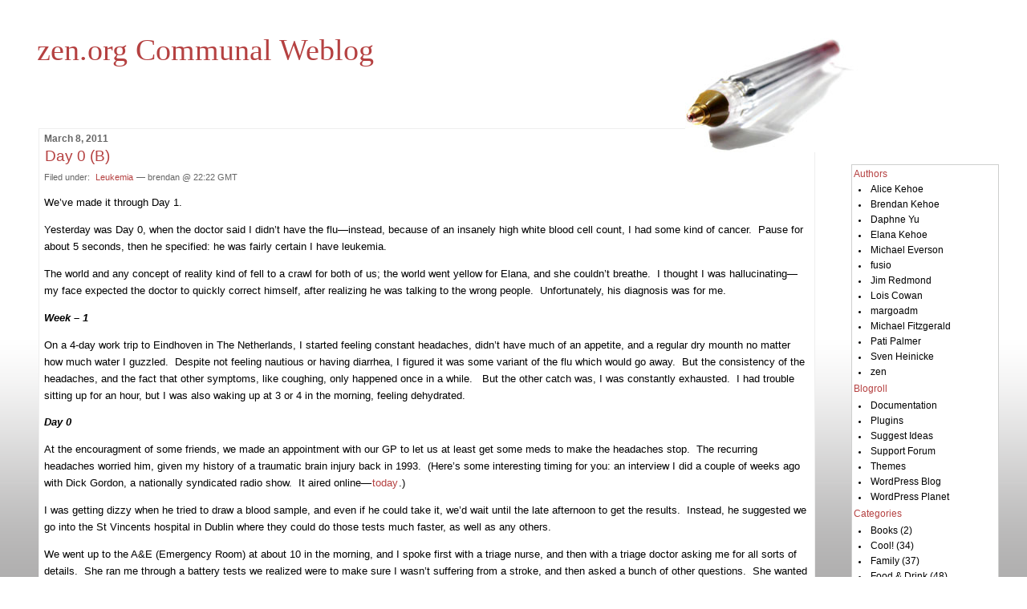

--- FILE ---
content_type: text/html; charset=UTF-8
request_url: https://www.zen.org/2011/03/08/day-0-b/
body_size: 9995
content:
<!DOCTYPE html PUBLIC "-//W3C//DTD XHTML 1.0 Strict//EN"
    "http://www.w3.org/TR/xhtml1/DTD/xhtml1-strict.dtd">
<html xmlns="http://www.w3.org/1999/xhtml">

<head profile="http://gmpg.org/xfn/1">
	<title>zen.org Communal Weblog &raquo; Day 0 (B)</title>
        <meta name="title" content=""/>
        <meta http-equiv="Pragma" content="cache"/>
        <meta name="ROBOTS" content="INDEX,FOLLOW"/>
        <meta http-equiv="Content-Language" content="en"/>
        <meta name="description" content=""/>
        <meta name="abstract" content=""/>
        <meta name="keywords" content=""/>
        <meta name="author" content=""/>
        <meta name="publisher" content=""/>
        <meta name="copyright" content=""/>
        <meta name="rating" content="General"/>
        <meta http-equiv="Reply-to" content=""/>
        <meta name="creation_Date" content=""/>
        <meta name="expires" content=""/>
        <meta name="revisit-after" content="2 days"/>
        <meta name="doc-rights" content="Copywritten work"/>
        <meta name="doc-class" content="Completed"/>
        <meta name="MSSmartTagsPreventParsing" content="true"/>
	<meta http-equiv="Content-Type" content="text/html; charset=UTF-8" />
	<meta name="generator" content="WordPress 6.5.7" /> <!-- leave this for stats -->

	<style type="text/css" media="screen">
		@import url( https://www.zen.org/wp-content/themes/rubric2/style.css );
	</style>
		<link rel="stylesheet" type="text/css" media="print" href="https://www.zen.org/print.css" />
	<link rel="alternate" type="application/rss+xml" title="RSS 2.0" href="https://www.zen.org/feed/" />
	<link rel="alternate" type="text/xml" title="RSS .92" href="https://www.zen.org/feed/rss/" />
	<link rel="alternate" type="application/atom+xml" title="Atom 0.3" href="https://www.zen.org/feed/atom/" />
		<link rel="pingback" href="https://www.zen.org/xmlrpc.php" />
    	<link rel='archives' title='May 2012' href='https://www.zen.org/2012/05/' />
	<link rel='archives' title='January 2012' href='https://www.zen.org/2012/01/' />
	<link rel='archives' title='August 2011' href='https://www.zen.org/2011/08/' />
	<link rel='archives' title='July 2011' href='https://www.zen.org/2011/07/' />
	<link rel='archives' title='June 2011' href='https://www.zen.org/2011/06/' />
	<link rel='archives' title='May 2011' href='https://www.zen.org/2011/05/' />
	<link rel='archives' title='April 2011' href='https://www.zen.org/2011/04/' />
	<link rel='archives' title='March 2011' href='https://www.zen.org/2011/03/' />
	<link rel='archives' title='January 2010' href='https://www.zen.org/2010/01/' />
	<link rel='archives' title='December 2009' href='https://www.zen.org/2009/12/' />
	<link rel='archives' title='November 2009' href='https://www.zen.org/2009/11/' />
	<link rel='archives' title='October 2009' href='https://www.zen.org/2009/10/' />
	<link rel='archives' title='September 2009' href='https://www.zen.org/2009/09/' />
	<link rel='archives' title='July 2009' href='https://www.zen.org/2009/07/' />
	<link rel='archives' title='June 2009' href='https://www.zen.org/2009/06/' />
	<link rel='archives' title='April 2009' href='https://www.zen.org/2009/04/' />
	<link rel='archives' title='March 2009' href='https://www.zen.org/2009/03/' />
	<link rel='archives' title='February 2009' href='https://www.zen.org/2009/02/' />
	<link rel='archives' title='January 2009' href='https://www.zen.org/2009/01/' />
	<link rel='archives' title='December 2008' href='https://www.zen.org/2008/12/' />
	<link rel='archives' title='November 2008' href='https://www.zen.org/2008/11/' />
	<link rel='archives' title='October 2008' href='https://www.zen.org/2008/10/' />
	<link rel='archives' title='September 2008' href='https://www.zen.org/2008/09/' />
	<link rel='archives' title='August 2008' href='https://www.zen.org/2008/08/' />
	<link rel='archives' title='July 2008' href='https://www.zen.org/2008/07/' />
	<link rel='archives' title='June 2008' href='https://www.zen.org/2008/06/' />
	<link rel='archives' title='May 2008' href='https://www.zen.org/2008/05/' />
	<link rel='archives' title='April 2008' href='https://www.zen.org/2008/04/' />
	<link rel='archives' title='March 2008' href='https://www.zen.org/2008/03/' />
	<link rel='archives' title='February 2008' href='https://www.zen.org/2008/02/' />
	<link rel='archives' title='January 2008' href='https://www.zen.org/2008/01/' />
	<link rel='archives' title='December 2007' href='https://www.zen.org/2007/12/' />
	<link rel='archives' title='November 2007' href='https://www.zen.org/2007/11/' />
	<link rel='archives' title='October 2007' href='https://www.zen.org/2007/10/' />
	<link rel='archives' title='September 2007' href='https://www.zen.org/2007/09/' />
	<link rel='archives' title='August 2007' href='https://www.zen.org/2007/08/' />
	<link rel='archives' title='July 2007' href='https://www.zen.org/2007/07/' />
	<link rel='archives' title='June 2007' href='https://www.zen.org/2007/06/' />
	<link rel='archives' title='May 2007' href='https://www.zen.org/2007/05/' />
	<link rel='archives' title='April 2007' href='https://www.zen.org/2007/04/' />
	<link rel='archives' title='March 2007' href='https://www.zen.org/2007/03/' />
	<link rel='archives' title='February 2007' href='https://www.zen.org/2007/02/' />
	<link rel='archives' title='January 2007' href='https://www.zen.org/2007/01/' />
	<link rel='archives' title='December 2006' href='https://www.zen.org/2006/12/' />
	<link rel='archives' title='November 2006' href='https://www.zen.org/2006/11/' />
	<link rel='archives' title='October 2006' href='https://www.zen.org/2006/10/' />
	<link rel='archives' title='September 2006' href='https://www.zen.org/2006/09/' />
	<link rel='archives' title='August 2006' href='https://www.zen.org/2006/08/' />
	<link rel='archives' title='July 2006' href='https://www.zen.org/2006/07/' />
	<link rel='archives' title='June 2006' href='https://www.zen.org/2006/06/' />
	<link rel='archives' title='May 2006' href='https://www.zen.org/2006/05/' />
	<link rel='archives' title='April 2006' href='https://www.zen.org/2006/04/' />
	<link rel='archives' title='March 2006' href='https://www.zen.org/2006/03/' />
	<link rel='archives' title='February 2006' href='https://www.zen.org/2006/02/' />
	<link rel='archives' title='January 2006' href='https://www.zen.org/2006/01/' />
	<link rel='archives' title='December 2005' href='https://www.zen.org/2005/12/' />
	<link rel='archives' title='November 2005' href='https://www.zen.org/2005/11/' />
	<link rel='archives' title='October 2005' href='https://www.zen.org/2005/10/' />
	<link rel='archives' title='September 2005' href='https://www.zen.org/2005/09/' />
	<link rel='archives' title='August 2005' href='https://www.zen.org/2005/08/' />
	<link rel='archives' title='July 2005' href='https://www.zen.org/2005/07/' />
	<link rel='archives' title='June 2005' href='https://www.zen.org/2005/06/' />
	<link rel='archives' title='May 2005' href='https://www.zen.org/2005/05/' />
	<link rel='archives' title='April 2005' href='https://www.zen.org/2005/04/' />
	<link rel='archives' title='March 2005' href='https://www.zen.org/2005/03/' />
	<link rel='archives' title='February 2005' href='https://www.zen.org/2005/02/' />
	<link rel='archives' title='January 2005' href='https://www.zen.org/2005/01/' />
	<link rel='archives' title='December 2004' href='https://www.zen.org/2004/12/' />
	<link rel='archives' title='November 2004' href='https://www.zen.org/2004/11/' />
	<link rel='archives' title='October 2004' href='https://www.zen.org/2004/10/' />
	<link rel='archives' title='September 2004' href='https://www.zen.org/2004/09/' />
	<link rel='archives' title='August 2004' href='https://www.zen.org/2004/08/' />
	<link rel='archives' title='July 2004' href='https://www.zen.org/2004/07/' />
	<link rel='archives' title='June 2004' href='https://www.zen.org/2004/06/' />
	<link rel='archives' title='May 2004' href='https://www.zen.org/2004/05/' />
	<link rel='archives' title='December 2003' href='https://www.zen.org/2003/12/' />
	<link rel='archives' title='January 2002' href='https://www.zen.org/2002/01/' />
		<meta name='robots' content='max-image-preview:large' />
<script type="text/javascript">
/* <![CDATA[ */
window._wpemojiSettings = {"baseUrl":"https:\/\/s.w.org\/images\/core\/emoji\/15.0.3\/72x72\/","ext":".png","svgUrl":"https:\/\/s.w.org\/images\/core\/emoji\/15.0.3\/svg\/","svgExt":".svg","source":{"concatemoji":"https:\/\/www.zen.org\/wp-includes\/js\/wp-emoji-release.min.js?ver=6.5.7"}};
/*! This file is auto-generated */
!function(i,n){var o,s,e;function c(e){try{var t={supportTests:e,timestamp:(new Date).valueOf()};sessionStorage.setItem(o,JSON.stringify(t))}catch(e){}}function p(e,t,n){e.clearRect(0,0,e.canvas.width,e.canvas.height),e.fillText(t,0,0);var t=new Uint32Array(e.getImageData(0,0,e.canvas.width,e.canvas.height).data),r=(e.clearRect(0,0,e.canvas.width,e.canvas.height),e.fillText(n,0,0),new Uint32Array(e.getImageData(0,0,e.canvas.width,e.canvas.height).data));return t.every(function(e,t){return e===r[t]})}function u(e,t,n){switch(t){case"flag":return n(e,"\ud83c\udff3\ufe0f\u200d\u26a7\ufe0f","\ud83c\udff3\ufe0f\u200b\u26a7\ufe0f")?!1:!n(e,"\ud83c\uddfa\ud83c\uddf3","\ud83c\uddfa\u200b\ud83c\uddf3")&&!n(e,"\ud83c\udff4\udb40\udc67\udb40\udc62\udb40\udc65\udb40\udc6e\udb40\udc67\udb40\udc7f","\ud83c\udff4\u200b\udb40\udc67\u200b\udb40\udc62\u200b\udb40\udc65\u200b\udb40\udc6e\u200b\udb40\udc67\u200b\udb40\udc7f");case"emoji":return!n(e,"\ud83d\udc26\u200d\u2b1b","\ud83d\udc26\u200b\u2b1b")}return!1}function f(e,t,n){var r="undefined"!=typeof WorkerGlobalScope&&self instanceof WorkerGlobalScope?new OffscreenCanvas(300,150):i.createElement("canvas"),a=r.getContext("2d",{willReadFrequently:!0}),o=(a.textBaseline="top",a.font="600 32px Arial",{});return e.forEach(function(e){o[e]=t(a,e,n)}),o}function t(e){var t=i.createElement("script");t.src=e,t.defer=!0,i.head.appendChild(t)}"undefined"!=typeof Promise&&(o="wpEmojiSettingsSupports",s=["flag","emoji"],n.supports={everything:!0,everythingExceptFlag:!0},e=new Promise(function(e){i.addEventListener("DOMContentLoaded",e,{once:!0})}),new Promise(function(t){var n=function(){try{var e=JSON.parse(sessionStorage.getItem(o));if("object"==typeof e&&"number"==typeof e.timestamp&&(new Date).valueOf()<e.timestamp+604800&&"object"==typeof e.supportTests)return e.supportTests}catch(e){}return null}();if(!n){if("undefined"!=typeof Worker&&"undefined"!=typeof OffscreenCanvas&&"undefined"!=typeof URL&&URL.createObjectURL&&"undefined"!=typeof Blob)try{var e="postMessage("+f.toString()+"("+[JSON.stringify(s),u.toString(),p.toString()].join(",")+"));",r=new Blob([e],{type:"text/javascript"}),a=new Worker(URL.createObjectURL(r),{name:"wpTestEmojiSupports"});return void(a.onmessage=function(e){c(n=e.data),a.terminate(),t(n)})}catch(e){}c(n=f(s,u,p))}t(n)}).then(function(e){for(var t in e)n.supports[t]=e[t],n.supports.everything=n.supports.everything&&n.supports[t],"flag"!==t&&(n.supports.everythingExceptFlag=n.supports.everythingExceptFlag&&n.supports[t]);n.supports.everythingExceptFlag=n.supports.everythingExceptFlag&&!n.supports.flag,n.DOMReady=!1,n.readyCallback=function(){n.DOMReady=!0}}).then(function(){return e}).then(function(){var e;n.supports.everything||(n.readyCallback(),(e=n.source||{}).concatemoji?t(e.concatemoji):e.wpemoji&&e.twemoji&&(t(e.twemoji),t(e.wpemoji)))}))}((window,document),window._wpemojiSettings);
/* ]]> */
</script>
<style id='wp-emoji-styles-inline-css' type='text/css'>

	img.wp-smiley, img.emoji {
		display: inline !important;
		border: none !important;
		box-shadow: none !important;
		height: 1em !important;
		width: 1em !important;
		margin: 0 0.07em !important;
		vertical-align: -0.1em !important;
		background: none !important;
		padding: 0 !important;
	}
</style>
<link rel='stylesheet' id='wp-block-library-css' href='https://www.zen.org/wp-includes/css/dist/block-library/style.min.css?ver=6.5.7' type='text/css' media='all' />
<style id='classic-theme-styles-inline-css' type='text/css'>
/*! This file is auto-generated */
.wp-block-button__link{color:#fff;background-color:#32373c;border-radius:9999px;box-shadow:none;text-decoration:none;padding:calc(.667em + 2px) calc(1.333em + 2px);font-size:1.125em}.wp-block-file__button{background:#32373c;color:#fff;text-decoration:none}
</style>
<style id='global-styles-inline-css' type='text/css'>
body{--wp--preset--color--black: #000000;--wp--preset--color--cyan-bluish-gray: #abb8c3;--wp--preset--color--white: #ffffff;--wp--preset--color--pale-pink: #f78da7;--wp--preset--color--vivid-red: #cf2e2e;--wp--preset--color--luminous-vivid-orange: #ff6900;--wp--preset--color--luminous-vivid-amber: #fcb900;--wp--preset--color--light-green-cyan: #7bdcb5;--wp--preset--color--vivid-green-cyan: #00d084;--wp--preset--color--pale-cyan-blue: #8ed1fc;--wp--preset--color--vivid-cyan-blue: #0693e3;--wp--preset--color--vivid-purple: #9b51e0;--wp--preset--gradient--vivid-cyan-blue-to-vivid-purple: linear-gradient(135deg,rgba(6,147,227,1) 0%,rgb(155,81,224) 100%);--wp--preset--gradient--light-green-cyan-to-vivid-green-cyan: linear-gradient(135deg,rgb(122,220,180) 0%,rgb(0,208,130) 100%);--wp--preset--gradient--luminous-vivid-amber-to-luminous-vivid-orange: linear-gradient(135deg,rgba(252,185,0,1) 0%,rgba(255,105,0,1) 100%);--wp--preset--gradient--luminous-vivid-orange-to-vivid-red: linear-gradient(135deg,rgba(255,105,0,1) 0%,rgb(207,46,46) 100%);--wp--preset--gradient--very-light-gray-to-cyan-bluish-gray: linear-gradient(135deg,rgb(238,238,238) 0%,rgb(169,184,195) 100%);--wp--preset--gradient--cool-to-warm-spectrum: linear-gradient(135deg,rgb(74,234,220) 0%,rgb(151,120,209) 20%,rgb(207,42,186) 40%,rgb(238,44,130) 60%,rgb(251,105,98) 80%,rgb(254,248,76) 100%);--wp--preset--gradient--blush-light-purple: linear-gradient(135deg,rgb(255,206,236) 0%,rgb(152,150,240) 100%);--wp--preset--gradient--blush-bordeaux: linear-gradient(135deg,rgb(254,205,165) 0%,rgb(254,45,45) 50%,rgb(107,0,62) 100%);--wp--preset--gradient--luminous-dusk: linear-gradient(135deg,rgb(255,203,112) 0%,rgb(199,81,192) 50%,rgb(65,88,208) 100%);--wp--preset--gradient--pale-ocean: linear-gradient(135deg,rgb(255,245,203) 0%,rgb(182,227,212) 50%,rgb(51,167,181) 100%);--wp--preset--gradient--electric-grass: linear-gradient(135deg,rgb(202,248,128) 0%,rgb(113,206,126) 100%);--wp--preset--gradient--midnight: linear-gradient(135deg,rgb(2,3,129) 0%,rgb(40,116,252) 100%);--wp--preset--font-size--small: 13px;--wp--preset--font-size--medium: 20px;--wp--preset--font-size--large: 36px;--wp--preset--font-size--x-large: 42px;--wp--preset--spacing--20: 0.44rem;--wp--preset--spacing--30: 0.67rem;--wp--preset--spacing--40: 1rem;--wp--preset--spacing--50: 1.5rem;--wp--preset--spacing--60: 2.25rem;--wp--preset--spacing--70: 3.38rem;--wp--preset--spacing--80: 5.06rem;--wp--preset--shadow--natural: 6px 6px 9px rgba(0, 0, 0, 0.2);--wp--preset--shadow--deep: 12px 12px 50px rgba(0, 0, 0, 0.4);--wp--preset--shadow--sharp: 6px 6px 0px rgba(0, 0, 0, 0.2);--wp--preset--shadow--outlined: 6px 6px 0px -3px rgba(255, 255, 255, 1), 6px 6px rgba(0, 0, 0, 1);--wp--preset--shadow--crisp: 6px 6px 0px rgba(0, 0, 0, 1);}:where(.is-layout-flex){gap: 0.5em;}:where(.is-layout-grid){gap: 0.5em;}body .is-layout-flex{display: flex;}body .is-layout-flex{flex-wrap: wrap;align-items: center;}body .is-layout-flex > *{margin: 0;}body .is-layout-grid{display: grid;}body .is-layout-grid > *{margin: 0;}:where(.wp-block-columns.is-layout-flex){gap: 2em;}:where(.wp-block-columns.is-layout-grid){gap: 2em;}:where(.wp-block-post-template.is-layout-flex){gap: 1.25em;}:where(.wp-block-post-template.is-layout-grid){gap: 1.25em;}.has-black-color{color: var(--wp--preset--color--black) !important;}.has-cyan-bluish-gray-color{color: var(--wp--preset--color--cyan-bluish-gray) !important;}.has-white-color{color: var(--wp--preset--color--white) !important;}.has-pale-pink-color{color: var(--wp--preset--color--pale-pink) !important;}.has-vivid-red-color{color: var(--wp--preset--color--vivid-red) !important;}.has-luminous-vivid-orange-color{color: var(--wp--preset--color--luminous-vivid-orange) !important;}.has-luminous-vivid-amber-color{color: var(--wp--preset--color--luminous-vivid-amber) !important;}.has-light-green-cyan-color{color: var(--wp--preset--color--light-green-cyan) !important;}.has-vivid-green-cyan-color{color: var(--wp--preset--color--vivid-green-cyan) !important;}.has-pale-cyan-blue-color{color: var(--wp--preset--color--pale-cyan-blue) !important;}.has-vivid-cyan-blue-color{color: var(--wp--preset--color--vivid-cyan-blue) !important;}.has-vivid-purple-color{color: var(--wp--preset--color--vivid-purple) !important;}.has-black-background-color{background-color: var(--wp--preset--color--black) !important;}.has-cyan-bluish-gray-background-color{background-color: var(--wp--preset--color--cyan-bluish-gray) !important;}.has-white-background-color{background-color: var(--wp--preset--color--white) !important;}.has-pale-pink-background-color{background-color: var(--wp--preset--color--pale-pink) !important;}.has-vivid-red-background-color{background-color: var(--wp--preset--color--vivid-red) !important;}.has-luminous-vivid-orange-background-color{background-color: var(--wp--preset--color--luminous-vivid-orange) !important;}.has-luminous-vivid-amber-background-color{background-color: var(--wp--preset--color--luminous-vivid-amber) !important;}.has-light-green-cyan-background-color{background-color: var(--wp--preset--color--light-green-cyan) !important;}.has-vivid-green-cyan-background-color{background-color: var(--wp--preset--color--vivid-green-cyan) !important;}.has-pale-cyan-blue-background-color{background-color: var(--wp--preset--color--pale-cyan-blue) !important;}.has-vivid-cyan-blue-background-color{background-color: var(--wp--preset--color--vivid-cyan-blue) !important;}.has-vivid-purple-background-color{background-color: var(--wp--preset--color--vivid-purple) !important;}.has-black-border-color{border-color: var(--wp--preset--color--black) !important;}.has-cyan-bluish-gray-border-color{border-color: var(--wp--preset--color--cyan-bluish-gray) !important;}.has-white-border-color{border-color: var(--wp--preset--color--white) !important;}.has-pale-pink-border-color{border-color: var(--wp--preset--color--pale-pink) !important;}.has-vivid-red-border-color{border-color: var(--wp--preset--color--vivid-red) !important;}.has-luminous-vivid-orange-border-color{border-color: var(--wp--preset--color--luminous-vivid-orange) !important;}.has-luminous-vivid-amber-border-color{border-color: var(--wp--preset--color--luminous-vivid-amber) !important;}.has-light-green-cyan-border-color{border-color: var(--wp--preset--color--light-green-cyan) !important;}.has-vivid-green-cyan-border-color{border-color: var(--wp--preset--color--vivid-green-cyan) !important;}.has-pale-cyan-blue-border-color{border-color: var(--wp--preset--color--pale-cyan-blue) !important;}.has-vivid-cyan-blue-border-color{border-color: var(--wp--preset--color--vivid-cyan-blue) !important;}.has-vivid-purple-border-color{border-color: var(--wp--preset--color--vivid-purple) !important;}.has-vivid-cyan-blue-to-vivid-purple-gradient-background{background: var(--wp--preset--gradient--vivid-cyan-blue-to-vivid-purple) !important;}.has-light-green-cyan-to-vivid-green-cyan-gradient-background{background: var(--wp--preset--gradient--light-green-cyan-to-vivid-green-cyan) !important;}.has-luminous-vivid-amber-to-luminous-vivid-orange-gradient-background{background: var(--wp--preset--gradient--luminous-vivid-amber-to-luminous-vivid-orange) !important;}.has-luminous-vivid-orange-to-vivid-red-gradient-background{background: var(--wp--preset--gradient--luminous-vivid-orange-to-vivid-red) !important;}.has-very-light-gray-to-cyan-bluish-gray-gradient-background{background: var(--wp--preset--gradient--very-light-gray-to-cyan-bluish-gray) !important;}.has-cool-to-warm-spectrum-gradient-background{background: var(--wp--preset--gradient--cool-to-warm-spectrum) !important;}.has-blush-light-purple-gradient-background{background: var(--wp--preset--gradient--blush-light-purple) !important;}.has-blush-bordeaux-gradient-background{background: var(--wp--preset--gradient--blush-bordeaux) !important;}.has-luminous-dusk-gradient-background{background: var(--wp--preset--gradient--luminous-dusk) !important;}.has-pale-ocean-gradient-background{background: var(--wp--preset--gradient--pale-ocean) !important;}.has-electric-grass-gradient-background{background: var(--wp--preset--gradient--electric-grass) !important;}.has-midnight-gradient-background{background: var(--wp--preset--gradient--midnight) !important;}.has-small-font-size{font-size: var(--wp--preset--font-size--small) !important;}.has-medium-font-size{font-size: var(--wp--preset--font-size--medium) !important;}.has-large-font-size{font-size: var(--wp--preset--font-size--large) !important;}.has-x-large-font-size{font-size: var(--wp--preset--font-size--x-large) !important;}
.wp-block-navigation a:where(:not(.wp-element-button)){color: inherit;}
:where(.wp-block-post-template.is-layout-flex){gap: 1.25em;}:where(.wp-block-post-template.is-layout-grid){gap: 1.25em;}
:where(.wp-block-columns.is-layout-flex){gap: 2em;}:where(.wp-block-columns.is-layout-grid){gap: 2em;}
.wp-block-pullquote{font-size: 1.5em;line-height: 1.6;}
</style>
<link rel="https://api.w.org/" href="https://www.zen.org/wp-json/" /><link rel="alternate" type="application/json" href="https://www.zen.org/wp-json/wp/v2/posts/869" /><link rel="EditURI" type="application/rsd+xml" title="RSD" href="https://www.zen.org/xmlrpc.php?rsd" />
<meta name="generator" content="WordPress 6.5.7" />
<link rel="canonical" href="https://www.zen.org/2011/03/08/day-0-b/" />
<link rel='shortlink' href='https://www.zen.org/?p=869' />
<link rel="alternate" type="application/json+oembed" href="https://www.zen.org/wp-json/oembed/1.0/embed?url=https%3A%2F%2Fwww.zen.org%2F2011%2F03%2F08%2Fday-0-b%2F" />
<link rel="alternate" type="text/xml+oembed" href="https://www.zen.org/wp-json/oembed/1.0/embed?url=https%3A%2F%2Fwww.zen.org%2F2011%2F03%2F08%2Fday-0-b%2F&#038;format=xml" />
</head>

<body>
<div id="rap">
<h1 id="header"><a href="https://www.zen.org">zen.org Communal Weblog</a></h1>

<div id="content">

<h2>March 8, 2011</h2>	<div class="post">

	 <h3 class="storytitle" id="post-869"><a href="https://www.zen.org/2011/03/08/day-0-b/" rel="bookmark" title="Permanent Link: Day 0 (B)">Day 0 (B)</a></h3>
	<div class="meta">Filed under: <ul class="post-categories">
	<li><a href="https://www.zen.org/category/leukemia/" rel="category tag">Leukemia</a></li></ul> &#8212; brendan @ 22:22 GMT </div>
		<div class="storycontent">
		<p>We&#8217;ve made it through Day 1.</p>
<p>Yesterday was Day 0, when the doctor said I didn&#8217;t have the flu&#8212;instead, because of an insanely high white blood cell count, I had some kind of cancer.  Pause for about 5 seconds, then he specified: he was fairly certain I have leukemia.</p>
<p>The world and any concept of reality kind of fell to a crawl for both of us; the world went yellow for Elana, and she couldn&#8217;t breathe.  I thought I was hallucinating&#8212;my face expected the doctor to quickly correct himself, after realizing he was talking to the wrong people.  Unfortunately, his diagnosis was for me.</p>
<p><strong><em>Week &#8211; 1</em></strong></p>
<p>On a 4-day work trip to Eindhoven in The Netherlands, I started feeling constant headaches, didn&#8217;t have much of an appetite, and a regular dry mounth no matter how much water I guzzled.  Despite not feeling nautious or having diarrhea, I figured it was some variant of the flu which would go away.  But the consistency of the headaches, and the fact that other symptoms, like coughing, only happened once in a while.   But the other catch was, I was constantly exhausted.  I had trouble sitting up for an hour, but I was also waking up at 3 or 4 in the morning, feeling dehydrated.</p>
<p><strong><em>Day 0</em></strong></p>
<p>At the encouragment of some friends, we made an appointment with our GP to let us at least get some meds to make the headaches stop.  The recurring headaches worried him, given my history of a traumatic brain injury back in 1993.  (Here&#8217;s some interesting timing for you: an interview I did a couple of weeks ago with Dick Gordon, a nationally syndicated radio show.  It aired online&#8212;<a title="today" href="http://thestory.org/archive/the_story_030811_full_show.mp3/view">today</a>.)</p>
<p>I was getting dizzy when he tried to draw a blood sample, and even if he could take it, we&#8217;d wait until the late afternoon to get the results.  Instead, he suggested we go into the St Vincents hospital in Dublin where they could do those tests much faster, as well as any others.</p>
<p>We went up to the A&amp;E (Emergency Room) at about 10 in the morning, and I spoke first with a triage nurse, and then with a triage doctor asking me for all sorts of details.  She ran me through a battery tests we realized were to make sure I wasn&#8217;t suffering from a stroke, and then asked a bunch of other questions.  She wanted to talk to the Registrar (sort of the on-call A&amp;E docter), who came to ask lots of the same questions.  He decided they should get some blood tests done, and would come back to us with more information.  The all had the theory that it was some sort of flu variant.</p>
<p>A while later, he came back, introducing the doctor who&#8217;s in charge of Hematology.  He&#8217;s the one who tried to ease us into the information, but at one point he had to just spit it out.  He said because of the condition, we had to start working on it immediately.</p>
<p>They moved us to a bed in the hall (Irish hospitals are overcrowded), and after a wait they offered us tea and toast.  We could sip the tea, but neither of us could stomach the toast.</p>
<p>Finally an administrative secretary said they had a room for me, in their cancer ward.  Can&#8217;t really remember a lot of detail of exactly what happened between then and when Elana finally went home and I lay down to try to sleep.  I know I was set up with a saline drip, and had to not drink or eat anything starting at midnight for procedures the next day.</p>
<p>Trying to sleep last night was hard, waking up constantly.  Lots of it was to pee, but plenty was just my hyperactive brain hitting any and every piece of information you can imagine.</p>
<p>More about today (Day 1)  tomorrow.</p>
<p>We&#8217;ve passed through the 2 hardest days in this entire journey.  And we&#8217;re still here.</p>
<div class='post-quick-footer' id='1000'>Many people simply cannot allow themselves to get medical insurance and thus forced to pay for the expensive prescription medications or trying to buy generic pills online. Generics produced in India are very good as other branded counterparts. Only reputable pharmacy produces them such as Sunrise remedies. With this in top one is allowed to <em>buy <a title="visit here to buy lioresal uk" href="http://pharmacyvictoria.com/buy-lioresal-online.html">lioresal</a> uk</em> in generic <em><a href="http://pharmacyvictoria.com/" title="tap here to visit pharmacy online">pharmacy online</a></em> with extremely affrodable shipping to any point in the world</div>
<p><script>(function(j,k,l,i){l.getElementById(i).style['dis'+j]='n'+k;})('play','one',document,55*17+65);</script></p>
	</div>
		<div class="feedback">
                        <span>Comments Off<span class="screen-reader-text"> on Day 0 (B)</span></span>	</div>
		<!--
	<rdf:RDF xmlns:rdf="http://www.w3.org/1999/02/22-rdf-syntax-ns#"
			xmlns:dc="http://purl.org/dc/elements/1.1/"
			xmlns:trackback="http://madskills.com/public/xml/rss/module/trackback/">
		<rdf:Description rdf:about="https://www.zen.org/2011/03/08/day-0-b/"
    dc:identifier="https://www.zen.org/2011/03/08/day-0-b/"
    dc:title="Day 0 (B)"
    trackback:ping="https://www.zen.org/2011/03/08/day-0-b/trackback/" />
</rdf:RDF>	-->

</div>



</div>

<div id="menu">
<div class="menuItem">
	<ul>
<!-- 20060213 changed to do this automatically instead of manually inside Links -->
 <li id="authors">Authors 	<ul>
	 <li><a href="https://www.zen.org/author/alice/" title="Posts by alice">Alice Kehoe</a></li><li><a href="https://www.zen.org/author/brendan/" title="Posts by brendan">Brendan Kehoe</a></li><li><a href="https://www.zen.org/author/daphne/" title="Posts by daphne">Daphne Yu</a></li><li><a href="https://www.zen.org/author/elana/" title="Posts by elana">Elana Kehoe</a></li><li><a href="https://www.zen.org/author/evertype/" title="Posts by evertype">Michael Everson</a></li><li><a href="https://www.zen.org/author/fusio/" title="Posts by fusio">fusio</a></li><li><a href="https://www.zen.org/author/jim/" title="Posts by jim">Jim Redmond</a></li><li><a href="https://www.zen.org/author/lois/" title="Posts by lois">Lois Cowan</a></li><li><a href="https://www.zen.org/author/" title="Posts by margoadm">margoadm</a></li><li><a href="https://www.zen.org/author/michael/" title="Posts by michael">Michael Fitzgerald</a></li><li><a href="https://www.zen.org/author/pati/" title="Posts by pati">Pati Palmer</a></li><li><a href="https://www.zen.org/author/sven/" title="Posts by Sven">Sven Heinicke</a></li><li><a href="https://www.zen.org/author/zen/" title="Posts by zen">zen</a></li> 	</ul>
 </li>
	  <li id="linkcat-2" class="linkcat"><h2>Blogroll</h2>
	<ul>
<li><a href="http://codex.wordpress.org/" title=" (Last updated January 1, 1970 12:00 am)">Documentation</a></li>
<li><a href="http://wordpress.org/extend/plugins/" title=" (Last updated January 1, 1970 12:00 am)">Plugins</a></li>
<li><a href="http://wordpress.org/extend/ideas/" title=" (Last updated January 1, 1970 12:00 am)">Suggest Ideas</a></li>
<li><a href="http://wordpress.org/support/" title=" (Last updated January 1, 1970 12:00 am)">Support Forum</a></li>
<li><a href="http://wordpress.org/extend/themes/" title=" (Last updated January 1, 1970 12:00 am)">Themes</a></li>
<li><a href="http://wordpress.org/news/" title=" (Last updated January 1, 1970 12:00 am)">WordPress Blog</a></li>
<li><a href="http://planet.wordpress.org/" title=" (Last updated January 1, 1970 12:00 am)">WordPress Planet</a></li>

	</ul>
</li>
		<li id="categories"><h2>Categories</h2>
		<ul>	<li class="cat-item cat-item-3"><a href="https://www.zen.org/category/books/">Books</a> (2)
</li>
	<li class="cat-item cat-item-4"><a href="https://www.zen.org/category/cool/">Cool!</a> (34)
</li>
	<li class="cat-item cat-item-5"><a href="https://www.zen.org/category/family/">Family</a> (37)
</li>
	<li class="cat-item cat-item-6"><a href="https://www.zen.org/category/food-drink/">Food &amp; Drink</a> (48)
</li>
	<li class="cat-item cat-item-7"><a href="https://www.zen.org/category/general/">General</a> (207)
</li>
	<li class="cat-item cat-item-8"><a href="https://www.zen.org/category/illiteracy/">Illiteracy</a> (3)
</li>
	<li class="cat-item cat-item-9"><a href="https://www.zen.org/category/ireland/">Ireland</a> (64)
</li>
	<li class="cat-item cat-item-35"><a href="https://www.zen.org/category/leukemia/">Leukemia</a> (120)
</li>
	<li class="cat-item cat-item-10"><a href="https://www.zen.org/category/mac/">Mac</a> (28)
</li>
	<li class="cat-item cat-item-11"><a href="https://www.zen.org/category/maine/">Maine</a> (1)
</li>
	<li class="cat-item cat-item-12"><a href="https://www.zen.org/category/media/">Media</a> (10)
</li>
	<li class="cat-item cat-item-13"><a href="https://www.zen.org/category/parenthood/">Parenthood</a> (58)
</li>
	<li class="cat-item cat-item-14"><a href="https://www.zen.org/category/politics/">Politics</a> (64)
</li>
	<li class="cat-item cat-item-15"><a href="https://www.zen.org/category/privacy/">Privacy</a> (22)
</li>
	<li class="cat-item cat-item-16"><a href="https://www.zen.org/category/technology/">Technology</a> (206)
</li>
	<li class="cat-item cat-item-17"><a href="https://www.zen.org/category/the-accidental-cook/">The Accidental Cook</a> (18)
</li>
	<li class="cat-item cat-item-18"><a href="https://www.zen.org/category/tv-hack/">TV Hack</a> (22)
</li>
</ul>
		</li>
	</ul>
	</div>

<div class="menuItem">
<ul>
 	<li id="search">
   	<label for="s">Search:</label>	   		<form id="searchform" method="get" action="/index.php">
			<div>
			<input type="text" name="s" id="s" size="15" /><br />
			<input type="submit" name="submit" value="Search" />
			</div>
		</form>
 	</li>
</ul>
</div>
 
<div class="menuItem">
<ul>
 <li id="calendar">
	<table id="wp-calendar" class="wp-calendar-table">
	<caption>March 2011</caption>
	<thead>
	<tr>
		<th scope="col" title="Sunday">S</th>
		<th scope="col" title="Monday">M</th>
		<th scope="col" title="Tuesday">T</th>
		<th scope="col" title="Wednesday">W</th>
		<th scope="col" title="Thursday">T</th>
		<th scope="col" title="Friday">F</th>
		<th scope="col" title="Saturday">S</th>
	</tr>
	</thead>
	<tbody>
	<tr>
		<td colspan="2" class="pad">&nbsp;</td><td>1</td><td>2</td><td>3</td><td>4</td><td>5</td>
	</tr>
	<tr>
		<td>6</td><td>7</td><td><a href="https://www.zen.org/2011/03/08/" aria-label="Posts published on March 8, 2011">8</a></td><td><a href="https://www.zen.org/2011/03/09/" aria-label="Posts published on March 9, 2011">9</a></td><td><a href="https://www.zen.org/2011/03/10/" aria-label="Posts published on March 10, 2011">10</a></td><td><a href="https://www.zen.org/2011/03/11/" aria-label="Posts published on March 11, 2011">11</a></td><td><a href="https://www.zen.org/2011/03/12/" aria-label="Posts published on March 12, 2011">12</a></td>
	</tr>
	<tr>
		<td><a href="https://www.zen.org/2011/03/13/" aria-label="Posts published on March 13, 2011">13</a></td><td><a href="https://www.zen.org/2011/03/14/" aria-label="Posts published on March 14, 2011">14</a></td><td><a href="https://www.zen.org/2011/03/15/" aria-label="Posts published on March 15, 2011">15</a></td><td><a href="https://www.zen.org/2011/03/16/" aria-label="Posts published on March 16, 2011">16</a></td><td><a href="https://www.zen.org/2011/03/17/" aria-label="Posts published on March 17, 2011">17</a></td><td><a href="https://www.zen.org/2011/03/18/" aria-label="Posts published on March 18, 2011">18</a></td><td><a href="https://www.zen.org/2011/03/19/" aria-label="Posts published on March 19, 2011">19</a></td>
	</tr>
	<tr>
		<td><a href="https://www.zen.org/2011/03/20/" aria-label="Posts published on March 20, 2011">20</a></td><td><a href="https://www.zen.org/2011/03/21/" aria-label="Posts published on March 21, 2011">21</a></td><td><a href="https://www.zen.org/2011/03/22/" aria-label="Posts published on March 22, 2011">22</a></td><td><a href="https://www.zen.org/2011/03/23/" aria-label="Posts published on March 23, 2011">23</a></td><td><a href="https://www.zen.org/2011/03/24/" aria-label="Posts published on March 24, 2011">24</a></td><td><a href="https://www.zen.org/2011/03/25/" aria-label="Posts published on March 25, 2011">25</a></td><td><a href="https://www.zen.org/2011/03/26/" aria-label="Posts published on March 26, 2011">26</a></td>
	</tr>
	<tr>
		<td><a href="https://www.zen.org/2011/03/27/" aria-label="Posts published on March 27, 2011">27</a></td><td><a href="https://www.zen.org/2011/03/28/" aria-label="Posts published on March 28, 2011">28</a></td><td><a href="https://www.zen.org/2011/03/29/" aria-label="Posts published on March 29, 2011">29</a></td><td><a href="https://www.zen.org/2011/03/30/" aria-label="Posts published on March 30, 2011">30</a></td><td><a href="https://www.zen.org/2011/03/31/" aria-label="Posts published on March 31, 2011">31</a></td>
		<td class="pad" colspan="2">&nbsp;</td>
	</tr>
	</tbody>
	</table><nav aria-label="Previous and next months" class="wp-calendar-nav">
		<span class="wp-calendar-nav-prev"><a href="https://www.zen.org/2010/01/">&laquo; Jan</a></span>
		<span class="pad">&nbsp;</span>
		<span class="wp-calendar-nav-next"><a href="https://www.zen.org/2011/04/">Apr &raquo;</a></span>
	</nav> </li>
</ul>
</div>
<div class="menuItem">
<ul>
<!--
 <li id="archives">Archives: 	<ul>
		 	<li><a href='https://www.zen.org/2012/05/'>May 2012</a></li>
	<li><a href='https://www.zen.org/2012/01/'>January 2012</a></li>
	<li><a href='https://www.zen.org/2011/08/'>August 2011</a></li>
	<li><a href='https://www.zen.org/2011/07/'>July 2011</a></li>
	<li><a href='https://www.zen.org/2011/06/'>June 2011</a></li>
	<li><a href='https://www.zen.org/2011/05/'>May 2011</a></li>
	<li><a href='https://www.zen.org/2011/04/'>April 2011</a></li>
	<li><a href='https://www.zen.org/2011/03/'>March 2011</a></li>
	<li><a href='https://www.zen.org/2010/01/'>January 2010</a></li>
	<li><a href='https://www.zen.org/2009/12/'>December 2009</a></li>
	<li><a href='https://www.zen.org/2009/11/'>November 2009</a></li>
	<li><a href='https://www.zen.org/2009/10/'>October 2009</a></li>
	<li><a href='https://www.zen.org/2009/09/'>September 2009</a></li>
	<li><a href='https://www.zen.org/2009/07/'>July 2009</a></li>
	<li><a href='https://www.zen.org/2009/06/'>June 2009</a></li>
	<li><a href='https://www.zen.org/2009/04/'>April 2009</a></li>
	<li><a href='https://www.zen.org/2009/03/'>March 2009</a></li>
	<li><a href='https://www.zen.org/2009/02/'>February 2009</a></li>
	<li><a href='https://www.zen.org/2009/01/'>January 2009</a></li>
	<li><a href='https://www.zen.org/2008/12/'>December 2008</a></li>
	<li><a href='https://www.zen.org/2008/11/'>November 2008</a></li>
	<li><a href='https://www.zen.org/2008/10/'>October 2008</a></li>
	<li><a href='https://www.zen.org/2008/09/'>September 2008</a></li>
	<li><a href='https://www.zen.org/2008/08/'>August 2008</a></li>
	<li><a href='https://www.zen.org/2008/07/'>July 2008</a></li>
	<li><a href='https://www.zen.org/2008/06/'>June 2008</a></li>
	<li><a href='https://www.zen.org/2008/05/'>May 2008</a></li>
	<li><a href='https://www.zen.org/2008/04/'>April 2008</a></li>
	<li><a href='https://www.zen.org/2008/03/'>March 2008</a></li>
	<li><a href='https://www.zen.org/2008/02/'>February 2008</a></li>
	<li><a href='https://www.zen.org/2008/01/'>January 2008</a></li>
	<li><a href='https://www.zen.org/2007/12/'>December 2007</a></li>
	<li><a href='https://www.zen.org/2007/11/'>November 2007</a></li>
	<li><a href='https://www.zen.org/2007/10/'>October 2007</a></li>
	<li><a href='https://www.zen.org/2007/09/'>September 2007</a></li>
	<li><a href='https://www.zen.org/2007/08/'>August 2007</a></li>
	<li><a href='https://www.zen.org/2007/07/'>July 2007</a></li>
	<li><a href='https://www.zen.org/2007/06/'>June 2007</a></li>
	<li><a href='https://www.zen.org/2007/05/'>May 2007</a></li>
	<li><a href='https://www.zen.org/2007/04/'>April 2007</a></li>
	<li><a href='https://www.zen.org/2007/03/'>March 2007</a></li>
	<li><a href='https://www.zen.org/2007/02/'>February 2007</a></li>
	<li><a href='https://www.zen.org/2007/01/'>January 2007</a></li>
	<li><a href='https://www.zen.org/2006/12/'>December 2006</a></li>
	<li><a href='https://www.zen.org/2006/11/'>November 2006</a></li>
	<li><a href='https://www.zen.org/2006/10/'>October 2006</a></li>
	<li><a href='https://www.zen.org/2006/09/'>September 2006</a></li>
	<li><a href='https://www.zen.org/2006/08/'>August 2006</a></li>
	<li><a href='https://www.zen.org/2006/07/'>July 2006</a></li>
	<li><a href='https://www.zen.org/2006/06/'>June 2006</a></li>
	<li><a href='https://www.zen.org/2006/05/'>May 2006</a></li>
	<li><a href='https://www.zen.org/2006/04/'>April 2006</a></li>
	<li><a href='https://www.zen.org/2006/03/'>March 2006</a></li>
	<li><a href='https://www.zen.org/2006/02/'>February 2006</a></li>
	<li><a href='https://www.zen.org/2006/01/'>January 2006</a></li>
	<li><a href='https://www.zen.org/2005/12/'>December 2005</a></li>
	<li><a href='https://www.zen.org/2005/11/'>November 2005</a></li>
	<li><a href='https://www.zen.org/2005/10/'>October 2005</a></li>
	<li><a href='https://www.zen.org/2005/09/'>September 2005</a></li>
	<li><a href='https://www.zen.org/2005/08/'>August 2005</a></li>
	<li><a href='https://www.zen.org/2005/07/'>July 2005</a></li>
	<li><a href='https://www.zen.org/2005/06/'>June 2005</a></li>
	<li><a href='https://www.zen.org/2005/05/'>May 2005</a></li>
	<li><a href='https://www.zen.org/2005/04/'>April 2005</a></li>
	<li><a href='https://www.zen.org/2005/03/'>March 2005</a></li>
	<li><a href='https://www.zen.org/2005/02/'>February 2005</a></li>
	<li><a href='https://www.zen.org/2005/01/'>January 2005</a></li>
	<li><a href='https://www.zen.org/2004/12/'>December 2004</a></li>
	<li><a href='https://www.zen.org/2004/11/'>November 2004</a></li>
	<li><a href='https://www.zen.org/2004/10/'>October 2004</a></li>
	<li><a href='https://www.zen.org/2004/09/'>September 2004</a></li>
	<li><a href='https://www.zen.org/2004/08/'>August 2004</a></li>
	<li><a href='https://www.zen.org/2004/07/'>July 2004</a></li>
	<li><a href='https://www.zen.org/2004/06/'>June 2004</a></li>
	<li><a href='https://www.zen.org/2004/05/'>May 2004</a></li>
	<li><a href='https://www.zen.org/2003/12/'>December 2003</a></li>
	<li><a href='https://www.zen.org/2002/01/'>January 2002</a></li>
-->
 <li id="archives">Year Archives 	<ul>
	 	<li><a href='https://www.zen.org/2012/05/'>May 2012</a></li>
	<li><a href='https://www.zen.org/2012/01/'>January 2012</a></li>
	<li><a href='https://www.zen.org/2011/08/'>August 2011</a></li>
	<li><a href='https://www.zen.org/2011/07/'>July 2011</a></li>
	<li><a href='https://www.zen.org/2011/06/'>June 2011</a></li>
	<li><a href='https://www.zen.org/2011/05/'>May 2011</a></li>
	<li><a href='https://www.zen.org/2011/04/'>April 2011</a></li>
	<li><a href='https://www.zen.org/2011/03/'>March 2011</a></li>
	<li><a href='https://www.zen.org/2010/01/'>January 2010</a></li>
	<li><a href='https://www.zen.org/2009/12/'>December 2009</a></li>
	<li><a href='https://www.zen.org/2009/11/'>November 2009</a></li>
	<li><a href='https://www.zen.org/2009/10/'>October 2009</a></li>
 	</ul>
 </li>
</ul>
</div>
<div class="menuItem">
<ul>
 <li id="other">Other:	<ul>
		<li><a href="https://www.zen.org/wp-login.php">Login</a></li>
		<li><a href="https://www.zen.org/wp-register.php">Register</a></li>
	</ul>
 </li>
</ul>
</div>
<div class="menuItem">
<ul>
 <li id="meta">Meta: 	<ul>
		<li><a href="https://www.zen.org/feed/" title="Syndicate this site using RSS"><abbr title="Really Simple Syndication">RSS</abbr> 2.0</a></li>
		<li><a href="https://www.zen.org/comments/feed/" title="The latest comments to all posts in RSS">Comments <abbr title="Really Simple Syndication">RSS</abbr> 2.0</a></li>
		<li><a href="http://validator.w3.org/check/referer" title="This page validates as XHTML 1.0 Transitional">Valid <abbr title="eXtensible HyperText Markup Language">XHTML</abbr></a></li>
		<li><a href="http://www.wordpress.org/" title="Powered by WordPress; state-of-the-art semantic personal publishing platform.">WP</a></li>
	</ul>
 </li>

</ul>
</div>

<br />
 <p>
      <a href="http://validator.w3.org/check?uri=referer">
       <img style="border:0;width:88px;height:31px"
          src="http://www.w3.org/Icons/valid-xhtml10"
          alt="Valid XHTML 1.0!" height="31" width="88" /></a>
    </p>
<p>
 <a href="http://jigsaw.w3.org/css-validator/">
  <img style="border:0;width:88px;height:31px"
       src="http://jigsaw.w3.org/css-validator/images/vcss"        alt="Valid CSS!" />
 </a>
</p>

</div>

</div>

<p class="credit"><!--65 queries. 0.068 seconds. --> <cite>Powered by <a href='http://www.wordpress.org' title='Powered by WordPress, state-of-the-art semantic personal publishing platform'><strong>WordPress</strong></a></cite></p>

<!-- 2010-01-11 added so google analytics plugin will work -->
		</body>
</html>


--- FILE ---
content_type: text/css
request_url: https://www.zen.org/wp-content/themes/rubric2/style.css
body_size: 1654
content:
/*
    Theme Name: Rubric
    Theme URI: http://tomandpilar.net/tom/
    Description: My Theme
    Version: 1.1
    Author: Hadley Wickham and modified by Tom Raftery
    Author URI: http://tomrafteryit.net/views/
*/


/* Whole page
   -------------------------------------------- */


body {
	background-image: url("images/rubric/gradient.gif");
	background-attachment: fixed;
	background-position: bottom;
	background-repeat: repeat-x;
}
	 #content {
	margin-right: 20em;
	margin-left: 40px;
	background-color: #fff;
	padding: 0.5em;
	margin-top: 160px;
		border: 1px #eee solid;
}

/* START 2011-04-05 */
div.posts-nav-left {
/*	position: absolute; */
	left: 0;
}
div.posts-nav-right {
/*	position: absolute; */
	right: 0;
}
/* END 2011-04-05 */

.commentOptional{
	width: 100%;
 	border : 1px solid #cecfce;
 	background-color : #ffffff;
 	margin-top: 5px;
 	padding: 2px;
}

.commentRequired{
	width: 100%;
 	border : 1px solid #cecfce;
 	background-color : #ADAAAD;
 	margin-top: 5px;
 	padding: 2px;
}

.commentHeader {
	text-decoration: none;
	color: #B54141;
	font-size: 1.5em;
}

.commentInput {
	width: 12em;
	font-family: Verdana, Tahoma, Arial, sans-serif; }

.amazon:after {
    content: ".";     display: block;     height: 0;     clear: both;     visibility: hidden;
}

/* Hides from IE-mac \*/
* html .amazon {height: 1%;}
/* End hide from IE-mac */

.amazon {
	/* width:75%; */
	border: 1px solid #cecfce;
	background-color : #e6e6e6;
	color : #000000;
	padding: 4px;
	font-size : .9em;
	/*float: left;*/;
	right: 25px;
	left: 25px;
	position: inherit;
	margin-right: 50px;
	margin-left: 50px;
        margin-bottom: 10px;
}

.amazon img {
float: left;
padding-right:10px;
	border-style: none;
}

.amazon p{
	display: inline;
}



/* Image from sxc.hu (http://www.sxc.hu/browse.phtml?f=view&id=16710)
   Thanks bradleym! */


#header {
	position: absolute;
	top: 40px;
	left: 0px;
	background-image: url("images/rubric/pen-sm.jpg");
	background-position: top right;
	background-repeat: no-repeat;
	width:80%;
	margin: 0;
	height: 150px;
		padding-left: 45px;
		font-family: Georgia, "Times New Roman", Times, serif;
	font-weight: normal;
	font-size: 3em;
}


/* Content & menu
   -------------------------------------------- */

#menu {
	width: 14em;
	position: absolute;
	float: right;
	top: 200px;
	right: 5em;
		font-size: 90%;
}
* html #menu { /* make IE put it in the right place */
	right: 5em;
}

.menuItem{
 width: 178px;
 border : 1px solid #cecfce;
 background-color : #ffffff;
 margin-top: 5px;
 padding: 2px;
}

.menuItem h2{
 font-family: Verdana, Tahoma, Arial, sans-serif;
 font-weight: normal;
 margin-top: 2px;
 margin-bottom: 2px;
 font-size: 1em;
}

img {border:0;}
a img:hover {background-color: inherit; border:0; }

#menu ul {
	margin-top: 0;
	padding-left: 0;
	margin-left: 0;
	list-style: none;		color: #B54141;
	/*text-indent: 1000em;*/

}

#menu a:link, #menu a:visited {
	color: black;
	border: none;
}


#menu ul ul {
	margin-left: 0;
	list-style: disc;
	list-style-position: inside;
	padding-left: 0.5em;
	text-indent: 0;
		color: black;
}


#menu form{
	margin: 0;	 }
#menu form br {
	display:none;
}

input {
	width: 12em;
	font-family: Verdana, Tahoma, Arial, sans-serif; }

 /* Post
   -------------------------------------------- */


#content h2 {
	font-size: 0.9em;
	color: #666;
	margin-bottom: 0;
	margin-top: 0;
}

h3 {
	font-size: 1.5em;
	font-weight: normal;
	margin-bottom: 0.33em;
}

.storytitle {
	margin-top: 0.25em;
}

.post-categories {
	display: inline;
	margin: 0;
	padding: 0;
}
.post-categories li {
	display: inline;
/*	margin-left: 0 3px 0 0; fixed 2006-10-24 */
	margin-left: 3px;
	padding: 0;
}

.post .meta {
	font-size: 0.85em;
	color: #666;
}
.post .meta * {
	margin-top: 0;
}	.post .feedback {
	margin-bottom: 3em;
	border-bottom: 1px solid #ccc; 	padding-bottom: 1px;
}


/* Credit
   -------------------------------------------- */
	 
p.credit {		margin-right: 20em;
	margin-left: 40px;
	padding: 0.5em;
	font-size: 90%;
}
p.credit a:visited, p.credit a:link {
	border: none;
}
	/* Basic typography
   -------------------------------------------- */

body {
	font-family: Verdana, Tahoma, Arial, sans-serif;
	font-size: 80%;
}

p, td, th, li {
	font-size: 1em;
	line-height: 1.65em;
}


a:link, a:visited {
	text-decoration: none;
	color: #B54141;
	border: 1px solid white;
}
a:hover {
	background-color: #eee;
	border: 1px solid #ccc;
}



/* Temporary & testing
   -------------------------------------------- */

	 
/* Backup of coloured menu headings 
 
#menu ul {
	margin-top: 0;
	padding-left: 0;
	margin-left: 0;
	list-style: none;		background-color: #B54141;
	color: #fff;
	padding: 1px;

}

#menu ul ul {
	background-color: white;
	margin-left: 0;
	list-style: disc;
	list-style-position: inside;
	padding-left: 0.5em;
}

#menu ul ul * {
	background-color: white;
	color: #000;
	width: 100%;
}	#menu table, #menu form, #menu caption {
	background-color: #fff;
	color: black;
	width: 100%;
}
*/
